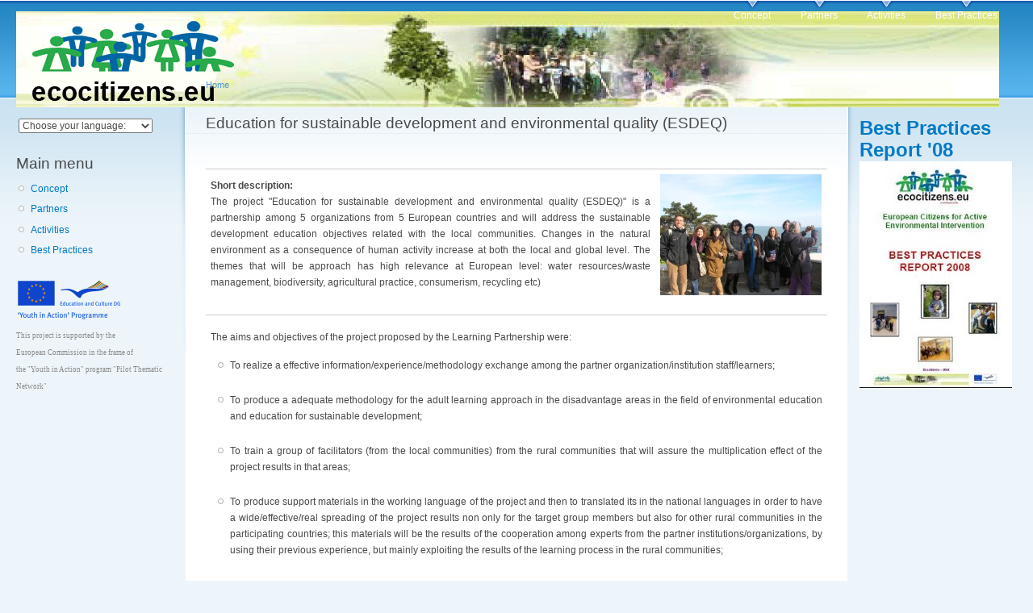

--- FILE ---
content_type: text/html; charset=utf-8
request_url: https://ecocitizens.eu/education-sustainable-development-and-environmental-quality-esdeq
body_size: 3952
content:
<!DOCTYPE html PUBLIC "-//W3C//DTD XHTML+RDFa 1.0//EN"
  "http://www.w3.org/MarkUp/DTD/xhtml-rdfa-1.dtd">
<html xmlns="http://www.w3.org/1999/xhtml" xml:lang="en" version="XHTML+RDFa 1.0" dir="ltr">

<head profile="http://www.w3.org/1999/xhtml/vocab">
  <meta http-equiv="Content-Type" content="text/html; charset=utf-8" />
<meta name="Generator" content="Drupal 7 (http://drupal.org)" />
<link rel="canonical" href="/education-sustainable-development-and-environmental-quality-esdeq" />
<link rel="shortlink" href="/node/133" />
  <title>Education for sustainable development and environmental quality (ESDEQ) | ECOCITIZENS Network</title>
  <link type="text/css" rel="stylesheet" href="https://ecocitizens.eu/sites/default/files/css/css_xE-rWrJf-fncB6ztZfd2huxqgxu4WO-qwma6Xer30m4.css" media="all" />
<link type="text/css" rel="stylesheet" href="https://ecocitizens.eu/sites/default/files/css/css_botNHIYRQPys-RH2iA3U4LbV9bPNRS64tLAs8ec1ch8.css" media="all" />
<link type="text/css" rel="stylesheet" href="https://ecocitizens.eu/sites/default/files/css/css_PGbJgHCUCBf4dg7K9Kt8aAwsApndP4GZ9RuToPy3-Fk.css" media="all" />
<link type="text/css" rel="stylesheet" href="https://ecocitizens.eu/sites/default/files/css/css_EI1TYmJWBbHD1mAL8x9NnmPZfMjTznIZ2HpDCumHE20.css" media="all" />
<link type="text/css" rel="stylesheet" href="https://ecocitizens.eu/sites/default/files/css/css_k3snrbsthqot7V7ccRZHS9OkCZkwBv4adtNieIVlbEU.css" media="print" />

<!--[if lt IE 7]>
<link type="text/css" rel="stylesheet" href="https://ecocitizens.eu/themes/garland/fix-ie.css?sdleh3" media="all" />
<![endif]-->
  <script type="text/javascript" src="https://ecocitizens.eu/sites/default/files/js/js_YD9ro0PAqY25gGWrTki6TjRUG8TdokmmxjfqpNNfzVU.js"></script>
<script type="text/javascript">
<!--//--><![CDATA[//><!--
jQuery.extend(Drupal.settings, {"basePath":"\/","pathPrefix":"","setHasJsCookie":0,"ajaxPageState":{"theme":"garland","theme_token":"zYXIYT8ShkW9QkHkwZ4KRHpgU61ROC0yB-0EBejxYqU","js":{"misc\/jquery.js":1,"misc\/jquery-extend-3.4.0.js":1,"misc\/jquery-html-prefilter-3.5.0-backport.js":1,"misc\/jquery.once.js":1,"misc\/drupal.js":1},"css":{"modules\/system\/system.base.css":1,"modules\/system\/system.menus.css":1,"modules\/system\/system.messages.css":1,"modules\/system\/system.theme.css":1,"modules\/field\/theme\/field.css":1,"modules\/node\/node.css":1,"modules\/user\/user.css":1,"sites\/all\/modules\/views\/css\/views.css":1,"sites\/all\/modules\/ctools\/css\/ctools.css":1,"themes\/garland\/style.css":1,"themes\/garland\/print.css":1,"themes\/garland\/fix-ie.css":1}}});
//--><!]]>
</script>
</head>
<body class="html not-front not-logged-in two-sidebars page-node page-node- page-node-133 node-type-book fluid-width" >
  <div id="skip-link">
    <a href="#main-content" class="element-invisible element-focusable">Skip to main content</a>
  </div>
      
  <div id="wrapper">
    <div id="container" class="clearfix">

      <div id="header">
        <div id="logo-floater">
                              <div id="branding"><strong><a href="/">
                          <img src="https://ecocitizens.eu/sites/default/files/garland_logo.png" alt=" " title=" " id="logo" />
                                    </a></strong></div>
                          </div>

        <h2 class="element-invisible">Main menu</h2><ul class="links inline main-menu"><li class="menu-270 first"><a href="/concept" title="">Concept</a></li>
<li class="menu-486"><a href="/partnersmap" title="">Partners</a></li>
<li class="menu-272"><a href="/activities" title="">Activities</a></li>
<li class="menu-201 last"><a href="/best-practises-browser" title="Database">Best Practices</a></li>
</ul>              </div> <!-- /#header -->

              <div id="sidebar-first" class="sidebar">
            <div class="region region-sidebar-first">
    <div id="block-block-4" class="block block-block clearfix">

    
  <div class="content">
    <div class="blockContent"><div class="languageSelector"> 
    <select name="select" style="width: 166px; margin-left:3px; " onchange="window.location.href='/'+this.value+'/'">
      <option value="concept">Choose your language:</option>
      <option value="concept">English</option>
      <option value="foreign-greek">Ελληνικά</option>
      <option value="foreign-french">Français</option>
      <option value="foreign-czech">Čeština</option>
      <option value="foreign-estonian">Eesti</option>
      <option value="foreign-portugese">Português </option>
      <option value="foreign-dutch">Nederlands</option>
      <option value="foreign-catalan">Català</option>
      <option value="foreign-spanish">Español</option>
      <option value="foreign-polish">Polski</option>
      <option value="foreign-romanian">Romanian</option>
      <option value="foreign-turkish">Türkçe</option>
      <option value="foreign-italian">Italiano</option>
            </select>
</div>
</div>  </div>
</div>
<div id="block-system-main-menu" class="block block-system block-menu clearfix">

    <h2 class="title">Main menu</h2>
  
  <div class="content">
    <ul class="menu"><li class="first leaf"><a href="/concept" title="">Concept</a></li>
<li class="leaf"><a href="/partnersmap" title="">Partners</a></li>
<li class="leaf"><a href="/activities" title="">Activities</a></li>
<li class="last leaf"><a href="/best-practises-browser" title="Database">Best Practices</a></li>
</ul>  </div>
</div>
<div id="block-block-7" class="block block-block clearfix">

    
  <div class="content">
    <p><img src="/sites/default/files/logo%20youth%20projects.png" alt="Youth in Action Programme" title="Youth in Action Programme" width="130" height="53" /><br /><font color="#000000"><font size="1"><font class="description" face="verdana,geneva">This project is supported by the<br />European Commission in the frame of<br />the "Youth in Action" program "Pilot Thematic Network"</font></font></font></p>  </div>
</div>
  </div>
        </div>
      
      <div id="center"><div id="squeeze"><div class="right-corner"><div class="left-corner">
          <h2 class="element-invisible">You are here</h2><div class="breadcrumb"><a href="/">Home</a></div>                    <a id="main-content"></a>
          <div id="tabs-wrapper" class="clearfix">                                <h1 class="with-tabs">Education for sustainable development and environmental quality (ESDEQ)</h1>
                              </div>                                                  <div class="clearfix">
              <div class="region region-content">
    <div id="block-system-main" class="block block-system clearfix">

    
  <div class="content">
    <div id="node-133" class="node node-book node-promoted">

  
      
  
  <div class="content clearfix">
    <div class="field field-name-body field-type-text-with-summary field-label-hidden"><div class="field-items"><div class="field-item even"><table border="0"><tbody><tr><td><p align="justify"><b>Short description:</b><br />The project "Education for sustainable development and environmental quality (ESDEQ)" is a partnership among 5 organizations from 5 European countries and will address the sustainable development education objectives related with the local communities.  Changes in the natural environment as a consequence of human activity increase at both the local and global level. The themes that will be approach has high relevance at European level: water resources/waste management, biodiversity, agricultural practice, consumerism, recycling etc)</p></td><td><img src="/sites/default/files/ECO%20BP%2015%20RO.jpg" width="200" height="150" /></td></tr></tbody></table> <!--break--> <table border="0"><tbody><tr><td><p align="justify"><b></b></p><p align="justify">The aims and objectives of the project proposed by the Learning Partnership were:</p> <ul><li><p align="justify">To realize a 	effective information/experience/methodology exchange among the 	partner organization/institution staff/learners;</p> </li><li><p align="justify">To produce a 	adequate methodology for the adult learning approach in the 	disadvantage areas  in the field of environmental education and 	education for sustainable development;</p> </li><li><p align="justify">To train a group of 	facilitators (from the local communities) from the rural communities 	that will assure the multiplication effect of the project results in 	that areas;</p> </li><li><p align="justify">To produce support 	materials in the working language of the project and then to 	translated its in the national languages in order to have a 	wide/effective/real spreading of the project results non only for 	the target group members but also for other rural communities in the 	participating countries; this materials will be the results of the 	cooperation among experts from the partner 	institutions/organizations, by using their previous experience, but 	mainly exploiting the  results of the learning process in the rural 	communities;</p> </li></ul></td></tr></tbody></table><table class="description" style="border: 1px solid #dcdcdc;" border="1"><tbody><tr><td><b>Actor(s):</b></td><td><p align="justify">Italy (first year of project) - ARPAT (Agenzia Regionale per la Protezione Ambientale della Toscana); (second year of project) - Amici della Terra  Toscana - Friends of the Earth Tuscany</p> <ul><li> <ul><li><p align="justify">Denmark  - Vandspejlet is an 		Environmental Centre for sustainable development, situated at a 		sewage treatments plant, the first of its kind in Denmark.</p> </li><li><p align="justify">Greece 		- Halki Municipality - 		it is a local authority from Dodecanes.</p> </li><li><p align="justify">Romania - NGO Mare 		Nostrum</p> </li><li><p align="justify">Portugal  -  Irene 		Lisboa Institute</p> </li></ul></li></ul></td></tr><tr><td><b>Type of material:</b></td><td>portfolio</td></tr><tr><td><b>Language (of the material):</b></td><td>Romanian</td></tr></tbody></table></div></div></div><div class="field field-name-taxonomy-vocabulary-2 field-type-taxonomy-term-reference field-label-above"><div class="field-label">Choose your theme(s):&nbsp;</div><div class="field-items"><div class="field-item even"><a href="/choose-your-themes/biodiversity-ecosystem">Biodiversity / Ecosystem</a></div></div></div><div class="field field-name-taxonomy-vocabulary-4 field-type-taxonomy-term-reference field-label-above"><div class="field-label">Country:&nbsp;</div><div class="field-items"><div class="field-item even"><a href="/country/romania">Romania</a></div></div></div><div class="field field-name-taxonomy-vocabulary-9 field-type-taxonomy-term-reference field-label-above"><div class="field-label">Language:&nbsp;</div><div class="field-items"><div class="field-item even"><a href="/language/romanian">Romanian</a></div></div></div>  </div>

  <div class="clearfix">
          <div class="links"></div>
    
      </div>

</div>
  </div>
</div>
  </div>
          </div>
                      <div class="region region-footer">
    <div id="block-block-3" class="block block-block clearfix">

    
  <div class="content">
    <p>PILOT THEMATIC NETWORK: EUROPEAN CITIZENS FOR ACTIVE ENVIRONMENTAL INTERVENTION<br /><i>Any links or materials provided to this website are the property of Ecocitizens Network partners<br />© 2008 Ecocitizens Network</i></p>  </div>
</div>
  </div>
      </div></div></div></div> <!-- /.left-corner, /.right-corner, /#squeeze, /#center -->

              <div id="sidebar-second" class="sidebar">
            <div class="region region-sidebar-second">
    <div id="block-block-8" class="block block-block clearfix">

    
  <div class="content">
    <h2><font size="5"><b><a href="/best_practices_report_08">Best Practices Report '08</a></b></font></h2><h2><a href="/best_practices_report_08"><img src="/sites/default/files/BP Report Front Cover.JPG" width="189" height="281" /></a></h2>  </div>
</div>
  </div>
        </div>
      
    </div> <!-- /#container -->
  </div> <!-- /#wrapper -->
  </body>
</html>


--- FILE ---
content_type: text/css
request_url: https://ecocitizens.eu/sites/default/files/css/css_k3snrbsthqot7V7ccRZHS9OkCZkwBv4adtNieIVlbEU.css
body_size: 272
content:
body,input,textarea,select{color:#000;background:none;font-family:Verdana,sans-serif;font-size:11pt;}ul.main-menu,ul.secondary-menu,#header-region,.sidebar{display:none;}body.two-sidebars,body.sidebar-first,body.sidebar-second,body{width:640px;}body.sidebar-first #center,body.sidebar-second #center,body.two-sidebars #center,body.sidebar-first #squeeze,body.sidebar-second #squeeze,body.two-sidebars #squeeze{margin:0;}#wrapper,#wrapper #container .breadcrumb,#wrapper #container #center,#wrapper #container #center .right-corner,#wrapper #container #center .right-corner .left-corner,#wrapper #container #footer,#wrapper #container #center #squeeze{position:static;left:0;padding:0;margin:0;width:auto;float:none;clear:both;background:none;}#wrapper #container #header{height:130px;}#wrapper #container #header h1,#wrapper #container #header h1 a:link,#wrapper #container #header h1 a:visited{text-shadow:none;color:#000;}
